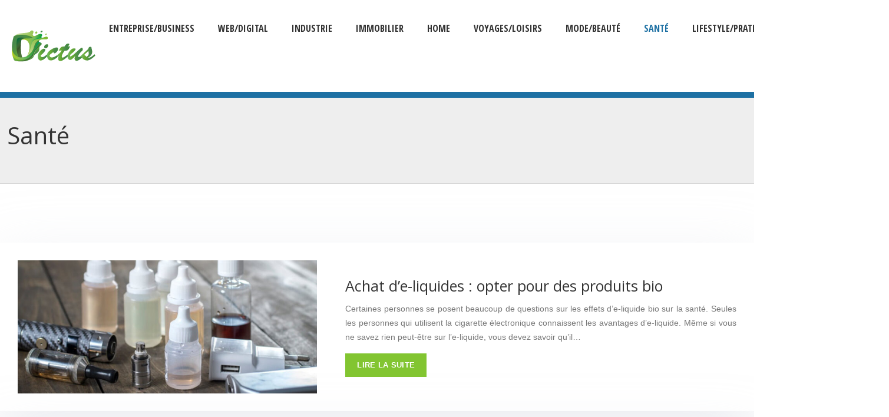

--- FILE ---
content_type: text/html; charset=UTF-8
request_url: https://www.dictus.fr/sante/page/2/
body_size: 10595
content:
<!DOCTYPE html>
<html lang="fr-FR">
<head>
<meta charset="UTF-8" />
<meta name="viewport" content="width=device-width">
<link rel="shortcut icon" href="/wp-content/uploads/2018/08/Favicon.png" /><meta name='robots' content='max-image-preview:large' />
<link rel='canonical' href='https://www.dictus.fr/sante/page/2/' /><title>Santé - Page 2</title><link rel="alternate" type="application/rss+xml" title="Dictus &raquo; Flux de la catégorie Santé" href="https://www.dictus.fr/sante/feed/" />
<style id='wp-img-auto-sizes-contain-inline-css' type='text/css'>
img:is([sizes=auto i],[sizes^="auto," i]){contain-intrinsic-size:3000px 1500px}
/*# sourceURL=wp-img-auto-sizes-contain-inline-css */
</style>
<style id='wp-block-library-inline-css' type='text/css'>
:root{--wp-block-synced-color:#7a00df;--wp-block-synced-color--rgb:122,0,223;--wp-bound-block-color:var(--wp-block-synced-color);--wp-editor-canvas-background:#ddd;--wp-admin-theme-color:#007cba;--wp-admin-theme-color--rgb:0,124,186;--wp-admin-theme-color-darker-10:#006ba1;--wp-admin-theme-color-darker-10--rgb:0,107,160.5;--wp-admin-theme-color-darker-20:#005a87;--wp-admin-theme-color-darker-20--rgb:0,90,135;--wp-admin-border-width-focus:2px}@media (min-resolution:192dpi){:root{--wp-admin-border-width-focus:1.5px}}.wp-element-button{cursor:pointer}:root .has-very-light-gray-background-color{background-color:#eee}:root .has-very-dark-gray-background-color{background-color:#313131}:root .has-very-light-gray-color{color:#eee}:root .has-very-dark-gray-color{color:#313131}:root .has-vivid-green-cyan-to-vivid-cyan-blue-gradient-background{background:linear-gradient(135deg,#00d084,#0693e3)}:root .has-purple-crush-gradient-background{background:linear-gradient(135deg,#34e2e4,#4721fb 50%,#ab1dfe)}:root .has-hazy-dawn-gradient-background{background:linear-gradient(135deg,#faaca8,#dad0ec)}:root .has-subdued-olive-gradient-background{background:linear-gradient(135deg,#fafae1,#67a671)}:root .has-atomic-cream-gradient-background{background:linear-gradient(135deg,#fdd79a,#004a59)}:root .has-nightshade-gradient-background{background:linear-gradient(135deg,#330968,#31cdcf)}:root .has-midnight-gradient-background{background:linear-gradient(135deg,#020381,#2874fc)}:root{--wp--preset--font-size--normal:16px;--wp--preset--font-size--huge:42px}.has-regular-font-size{font-size:1em}.has-larger-font-size{font-size:2.625em}.has-normal-font-size{font-size:var(--wp--preset--font-size--normal)}.has-huge-font-size{font-size:var(--wp--preset--font-size--huge)}.has-text-align-center{text-align:center}.has-text-align-left{text-align:left}.has-text-align-right{text-align:right}.has-fit-text{white-space:nowrap!important}#end-resizable-editor-section{display:none}.aligncenter{clear:both}.items-justified-left{justify-content:flex-start}.items-justified-center{justify-content:center}.items-justified-right{justify-content:flex-end}.items-justified-space-between{justify-content:space-between}.screen-reader-text{border:0;clip-path:inset(50%);height:1px;margin:-1px;overflow:hidden;padding:0;position:absolute;width:1px;word-wrap:normal!important}.screen-reader-text:focus{background-color:#ddd;clip-path:none;color:#444;display:block;font-size:1em;height:auto;left:5px;line-height:normal;padding:15px 23px 14px;text-decoration:none;top:5px;width:auto;z-index:100000}html :where(.has-border-color){border-style:solid}html :where([style*=border-top-color]){border-top-style:solid}html :where([style*=border-right-color]){border-right-style:solid}html :where([style*=border-bottom-color]){border-bottom-style:solid}html :where([style*=border-left-color]){border-left-style:solid}html :where([style*=border-width]){border-style:solid}html :where([style*=border-top-width]){border-top-style:solid}html :where([style*=border-right-width]){border-right-style:solid}html :where([style*=border-bottom-width]){border-bottom-style:solid}html :where([style*=border-left-width]){border-left-style:solid}html :where(img[class*=wp-image-]){height:auto;max-width:100%}:where(figure){margin:0 0 1em}html :where(.is-position-sticky){--wp-admin--admin-bar--position-offset:var(--wp-admin--admin-bar--height,0px)}@media screen and (max-width:600px){html :where(.is-position-sticky){--wp-admin--admin-bar--position-offset:0px}}

/*# sourceURL=wp-block-library-inline-css */
</style><style id='global-styles-inline-css' type='text/css'>
:root{--wp--preset--aspect-ratio--square: 1;--wp--preset--aspect-ratio--4-3: 4/3;--wp--preset--aspect-ratio--3-4: 3/4;--wp--preset--aspect-ratio--3-2: 3/2;--wp--preset--aspect-ratio--2-3: 2/3;--wp--preset--aspect-ratio--16-9: 16/9;--wp--preset--aspect-ratio--9-16: 9/16;--wp--preset--color--black: #000000;--wp--preset--color--cyan-bluish-gray: #abb8c3;--wp--preset--color--white: #ffffff;--wp--preset--color--pale-pink: #f78da7;--wp--preset--color--vivid-red: #cf2e2e;--wp--preset--color--luminous-vivid-orange: #ff6900;--wp--preset--color--luminous-vivid-amber: #fcb900;--wp--preset--color--light-green-cyan: #7bdcb5;--wp--preset--color--vivid-green-cyan: #00d084;--wp--preset--color--pale-cyan-blue: #8ed1fc;--wp--preset--color--vivid-cyan-blue: #0693e3;--wp--preset--color--vivid-purple: #9b51e0;--wp--preset--color--base: #f9f9f9;--wp--preset--color--base-2: #ffffff;--wp--preset--color--contrast: #111111;--wp--preset--color--contrast-2: #636363;--wp--preset--color--contrast-3: #A4A4A4;--wp--preset--color--accent: #cfcabe;--wp--preset--color--accent-2: #c2a990;--wp--preset--color--accent-3: #d8613c;--wp--preset--color--accent-4: #b1c5a4;--wp--preset--color--accent-5: #b5bdbc;--wp--preset--gradient--vivid-cyan-blue-to-vivid-purple: linear-gradient(135deg,rgb(6,147,227) 0%,rgb(155,81,224) 100%);--wp--preset--gradient--light-green-cyan-to-vivid-green-cyan: linear-gradient(135deg,rgb(122,220,180) 0%,rgb(0,208,130) 100%);--wp--preset--gradient--luminous-vivid-amber-to-luminous-vivid-orange: linear-gradient(135deg,rgb(252,185,0) 0%,rgb(255,105,0) 100%);--wp--preset--gradient--luminous-vivid-orange-to-vivid-red: linear-gradient(135deg,rgb(255,105,0) 0%,rgb(207,46,46) 100%);--wp--preset--gradient--very-light-gray-to-cyan-bluish-gray: linear-gradient(135deg,rgb(238,238,238) 0%,rgb(169,184,195) 100%);--wp--preset--gradient--cool-to-warm-spectrum: linear-gradient(135deg,rgb(74,234,220) 0%,rgb(151,120,209) 20%,rgb(207,42,186) 40%,rgb(238,44,130) 60%,rgb(251,105,98) 80%,rgb(254,248,76) 100%);--wp--preset--gradient--blush-light-purple: linear-gradient(135deg,rgb(255,206,236) 0%,rgb(152,150,240) 100%);--wp--preset--gradient--blush-bordeaux: linear-gradient(135deg,rgb(254,205,165) 0%,rgb(254,45,45) 50%,rgb(107,0,62) 100%);--wp--preset--gradient--luminous-dusk: linear-gradient(135deg,rgb(255,203,112) 0%,rgb(199,81,192) 50%,rgb(65,88,208) 100%);--wp--preset--gradient--pale-ocean: linear-gradient(135deg,rgb(255,245,203) 0%,rgb(182,227,212) 50%,rgb(51,167,181) 100%);--wp--preset--gradient--electric-grass: linear-gradient(135deg,rgb(202,248,128) 0%,rgb(113,206,126) 100%);--wp--preset--gradient--midnight: linear-gradient(135deg,rgb(2,3,129) 0%,rgb(40,116,252) 100%);--wp--preset--gradient--gradient-1: linear-gradient(to bottom, #cfcabe 0%, #F9F9F9 100%);--wp--preset--gradient--gradient-2: linear-gradient(to bottom, #C2A990 0%, #F9F9F9 100%);--wp--preset--gradient--gradient-3: linear-gradient(to bottom, #D8613C 0%, #F9F9F9 100%);--wp--preset--gradient--gradient-4: linear-gradient(to bottom, #B1C5A4 0%, #F9F9F9 100%);--wp--preset--gradient--gradient-5: linear-gradient(to bottom, #B5BDBC 0%, #F9F9F9 100%);--wp--preset--gradient--gradient-6: linear-gradient(to bottom, #A4A4A4 0%, #F9F9F9 100%);--wp--preset--gradient--gradient-7: linear-gradient(to bottom, #cfcabe 50%, #F9F9F9 50%);--wp--preset--gradient--gradient-8: linear-gradient(to bottom, #C2A990 50%, #F9F9F9 50%);--wp--preset--gradient--gradient-9: linear-gradient(to bottom, #D8613C 50%, #F9F9F9 50%);--wp--preset--gradient--gradient-10: linear-gradient(to bottom, #B1C5A4 50%, #F9F9F9 50%);--wp--preset--gradient--gradient-11: linear-gradient(to bottom, #B5BDBC 50%, #F9F9F9 50%);--wp--preset--gradient--gradient-12: linear-gradient(to bottom, #A4A4A4 50%, #F9F9F9 50%);--wp--preset--font-size--small: 13px;--wp--preset--font-size--medium: 20px;--wp--preset--font-size--large: 36px;--wp--preset--font-size--x-large: 42px;--wp--preset--spacing--20: min(1.5rem, 2vw);--wp--preset--spacing--30: min(2.5rem, 3vw);--wp--preset--spacing--40: min(4rem, 5vw);--wp--preset--spacing--50: min(6.5rem, 8vw);--wp--preset--spacing--60: min(10.5rem, 13vw);--wp--preset--spacing--70: 3.38rem;--wp--preset--spacing--80: 5.06rem;--wp--preset--spacing--10: 1rem;--wp--preset--shadow--natural: 6px 6px 9px rgba(0, 0, 0, 0.2);--wp--preset--shadow--deep: 12px 12px 50px rgba(0, 0, 0, 0.4);--wp--preset--shadow--sharp: 6px 6px 0px rgba(0, 0, 0, 0.2);--wp--preset--shadow--outlined: 6px 6px 0px -3px rgb(255, 255, 255), 6px 6px rgb(0, 0, 0);--wp--preset--shadow--crisp: 6px 6px 0px rgb(0, 0, 0);}:root { --wp--style--global--content-size: 1320px;--wp--style--global--wide-size: 1920px; }:where(body) { margin: 0; }.wp-site-blocks { padding-top: var(--wp--style--root--padding-top); padding-bottom: var(--wp--style--root--padding-bottom); }.has-global-padding { padding-right: var(--wp--style--root--padding-right); padding-left: var(--wp--style--root--padding-left); }.has-global-padding > .alignfull { margin-right: calc(var(--wp--style--root--padding-right) * -1); margin-left: calc(var(--wp--style--root--padding-left) * -1); }.has-global-padding :where(:not(.alignfull.is-layout-flow) > .has-global-padding:not(.wp-block-block, .alignfull)) { padding-right: 0; padding-left: 0; }.has-global-padding :where(:not(.alignfull.is-layout-flow) > .has-global-padding:not(.wp-block-block, .alignfull)) > .alignfull { margin-left: 0; margin-right: 0; }.wp-site-blocks > .alignleft { float: left; margin-right: 2em; }.wp-site-blocks > .alignright { float: right; margin-left: 2em; }.wp-site-blocks > .aligncenter { justify-content: center; margin-left: auto; margin-right: auto; }:where(.wp-site-blocks) > * { margin-block-start: 1.2rem; margin-block-end: 0; }:where(.wp-site-blocks) > :first-child { margin-block-start: 0; }:where(.wp-site-blocks) > :last-child { margin-block-end: 0; }:root { --wp--style--block-gap: 1.2rem; }:root :where(.is-layout-flow) > :first-child{margin-block-start: 0;}:root :where(.is-layout-flow) > :last-child{margin-block-end: 0;}:root :where(.is-layout-flow) > *{margin-block-start: 1.2rem;margin-block-end: 0;}:root :where(.is-layout-constrained) > :first-child{margin-block-start: 0;}:root :where(.is-layout-constrained) > :last-child{margin-block-end: 0;}:root :where(.is-layout-constrained) > *{margin-block-start: 1.2rem;margin-block-end: 0;}:root :where(.is-layout-flex){gap: 1.2rem;}:root :where(.is-layout-grid){gap: 1.2rem;}.is-layout-flow > .alignleft{float: left;margin-inline-start: 0;margin-inline-end: 2em;}.is-layout-flow > .alignright{float: right;margin-inline-start: 2em;margin-inline-end: 0;}.is-layout-flow > .aligncenter{margin-left: auto !important;margin-right: auto !important;}.is-layout-constrained > .alignleft{float: left;margin-inline-start: 0;margin-inline-end: 2em;}.is-layout-constrained > .alignright{float: right;margin-inline-start: 2em;margin-inline-end: 0;}.is-layout-constrained > .aligncenter{margin-left: auto !important;margin-right: auto !important;}.is-layout-constrained > :where(:not(.alignleft):not(.alignright):not(.alignfull)){max-width: var(--wp--style--global--content-size);margin-left: auto !important;margin-right: auto !important;}.is-layout-constrained > .alignwide{max-width: var(--wp--style--global--wide-size);}body .is-layout-flex{display: flex;}.is-layout-flex{flex-wrap: wrap;align-items: center;}.is-layout-flex > :is(*, div){margin: 0;}body .is-layout-grid{display: grid;}.is-layout-grid > :is(*, div){margin: 0;}body{--wp--style--root--padding-top: 0px;--wp--style--root--padding-right: var(--wp--preset--spacing--50);--wp--style--root--padding-bottom: 0px;--wp--style--root--padding-left: var(--wp--preset--spacing--50);}a:where(:not(.wp-element-button)){text-decoration: underline;}:root :where(a:where(:not(.wp-element-button)):hover){text-decoration: none;}:root :where(.wp-element-button, .wp-block-button__link){background-color: var(--wp--preset--color--contrast);border-radius: .33rem;border-color: var(--wp--preset--color--contrast);border-width: 0;color: var(--wp--preset--color--base);font-family: inherit;font-size: var(--wp--preset--font-size--small);font-style: normal;font-weight: 500;letter-spacing: inherit;line-height: inherit;padding-top: 0.6rem;padding-right: 1rem;padding-bottom: 0.6rem;padding-left: 1rem;text-decoration: none;text-transform: inherit;}:root :where(.wp-element-button:hover, .wp-block-button__link:hover){background-color: var(--wp--preset--color--contrast-2);border-color: var(--wp--preset--color--contrast-2);color: var(--wp--preset--color--base);}:root :where(.wp-element-button:focus, .wp-block-button__link:focus){background-color: var(--wp--preset--color--contrast-2);border-color: var(--wp--preset--color--contrast-2);color: var(--wp--preset--color--base);outline-color: var(--wp--preset--color--contrast);outline-offset: 2px;outline-style: dotted;outline-width: 1px;}:root :where(.wp-element-button:active, .wp-block-button__link:active){background-color: var(--wp--preset--color--contrast);color: var(--wp--preset--color--base);}:root :where(.wp-element-caption, .wp-block-audio figcaption, .wp-block-embed figcaption, .wp-block-gallery figcaption, .wp-block-image figcaption, .wp-block-table figcaption, .wp-block-video figcaption){color: var(--wp--preset--color--contrast-2);font-family: var(--wp--preset--font-family--body);font-size: 0.8rem;}.has-black-color{color: var(--wp--preset--color--black) !important;}.has-cyan-bluish-gray-color{color: var(--wp--preset--color--cyan-bluish-gray) !important;}.has-white-color{color: var(--wp--preset--color--white) !important;}.has-pale-pink-color{color: var(--wp--preset--color--pale-pink) !important;}.has-vivid-red-color{color: var(--wp--preset--color--vivid-red) !important;}.has-luminous-vivid-orange-color{color: var(--wp--preset--color--luminous-vivid-orange) !important;}.has-luminous-vivid-amber-color{color: var(--wp--preset--color--luminous-vivid-amber) !important;}.has-light-green-cyan-color{color: var(--wp--preset--color--light-green-cyan) !important;}.has-vivid-green-cyan-color{color: var(--wp--preset--color--vivid-green-cyan) !important;}.has-pale-cyan-blue-color{color: var(--wp--preset--color--pale-cyan-blue) !important;}.has-vivid-cyan-blue-color{color: var(--wp--preset--color--vivid-cyan-blue) !important;}.has-vivid-purple-color{color: var(--wp--preset--color--vivid-purple) !important;}.has-base-color{color: var(--wp--preset--color--base) !important;}.has-base-2-color{color: var(--wp--preset--color--base-2) !important;}.has-contrast-color{color: var(--wp--preset--color--contrast) !important;}.has-contrast-2-color{color: var(--wp--preset--color--contrast-2) !important;}.has-contrast-3-color{color: var(--wp--preset--color--contrast-3) !important;}.has-accent-color{color: var(--wp--preset--color--accent) !important;}.has-accent-2-color{color: var(--wp--preset--color--accent-2) !important;}.has-accent-3-color{color: var(--wp--preset--color--accent-3) !important;}.has-accent-4-color{color: var(--wp--preset--color--accent-4) !important;}.has-accent-5-color{color: var(--wp--preset--color--accent-5) !important;}.has-black-background-color{background-color: var(--wp--preset--color--black) !important;}.has-cyan-bluish-gray-background-color{background-color: var(--wp--preset--color--cyan-bluish-gray) !important;}.has-white-background-color{background-color: var(--wp--preset--color--white) !important;}.has-pale-pink-background-color{background-color: var(--wp--preset--color--pale-pink) !important;}.has-vivid-red-background-color{background-color: var(--wp--preset--color--vivid-red) !important;}.has-luminous-vivid-orange-background-color{background-color: var(--wp--preset--color--luminous-vivid-orange) !important;}.has-luminous-vivid-amber-background-color{background-color: var(--wp--preset--color--luminous-vivid-amber) !important;}.has-light-green-cyan-background-color{background-color: var(--wp--preset--color--light-green-cyan) !important;}.has-vivid-green-cyan-background-color{background-color: var(--wp--preset--color--vivid-green-cyan) !important;}.has-pale-cyan-blue-background-color{background-color: var(--wp--preset--color--pale-cyan-blue) !important;}.has-vivid-cyan-blue-background-color{background-color: var(--wp--preset--color--vivid-cyan-blue) !important;}.has-vivid-purple-background-color{background-color: var(--wp--preset--color--vivid-purple) !important;}.has-base-background-color{background-color: var(--wp--preset--color--base) !important;}.has-base-2-background-color{background-color: var(--wp--preset--color--base-2) !important;}.has-contrast-background-color{background-color: var(--wp--preset--color--contrast) !important;}.has-contrast-2-background-color{background-color: var(--wp--preset--color--contrast-2) !important;}.has-contrast-3-background-color{background-color: var(--wp--preset--color--contrast-3) !important;}.has-accent-background-color{background-color: var(--wp--preset--color--accent) !important;}.has-accent-2-background-color{background-color: var(--wp--preset--color--accent-2) !important;}.has-accent-3-background-color{background-color: var(--wp--preset--color--accent-3) !important;}.has-accent-4-background-color{background-color: var(--wp--preset--color--accent-4) !important;}.has-accent-5-background-color{background-color: var(--wp--preset--color--accent-5) !important;}.has-black-border-color{border-color: var(--wp--preset--color--black) !important;}.has-cyan-bluish-gray-border-color{border-color: var(--wp--preset--color--cyan-bluish-gray) !important;}.has-white-border-color{border-color: var(--wp--preset--color--white) !important;}.has-pale-pink-border-color{border-color: var(--wp--preset--color--pale-pink) !important;}.has-vivid-red-border-color{border-color: var(--wp--preset--color--vivid-red) !important;}.has-luminous-vivid-orange-border-color{border-color: var(--wp--preset--color--luminous-vivid-orange) !important;}.has-luminous-vivid-amber-border-color{border-color: var(--wp--preset--color--luminous-vivid-amber) !important;}.has-light-green-cyan-border-color{border-color: var(--wp--preset--color--light-green-cyan) !important;}.has-vivid-green-cyan-border-color{border-color: var(--wp--preset--color--vivid-green-cyan) !important;}.has-pale-cyan-blue-border-color{border-color: var(--wp--preset--color--pale-cyan-blue) !important;}.has-vivid-cyan-blue-border-color{border-color: var(--wp--preset--color--vivid-cyan-blue) !important;}.has-vivid-purple-border-color{border-color: var(--wp--preset--color--vivid-purple) !important;}.has-base-border-color{border-color: var(--wp--preset--color--base) !important;}.has-base-2-border-color{border-color: var(--wp--preset--color--base-2) !important;}.has-contrast-border-color{border-color: var(--wp--preset--color--contrast) !important;}.has-contrast-2-border-color{border-color: var(--wp--preset--color--contrast-2) !important;}.has-contrast-3-border-color{border-color: var(--wp--preset--color--contrast-3) !important;}.has-accent-border-color{border-color: var(--wp--preset--color--accent) !important;}.has-accent-2-border-color{border-color: var(--wp--preset--color--accent-2) !important;}.has-accent-3-border-color{border-color: var(--wp--preset--color--accent-3) !important;}.has-accent-4-border-color{border-color: var(--wp--preset--color--accent-4) !important;}.has-accent-5-border-color{border-color: var(--wp--preset--color--accent-5) !important;}.has-vivid-cyan-blue-to-vivid-purple-gradient-background{background: var(--wp--preset--gradient--vivid-cyan-blue-to-vivid-purple) !important;}.has-light-green-cyan-to-vivid-green-cyan-gradient-background{background: var(--wp--preset--gradient--light-green-cyan-to-vivid-green-cyan) !important;}.has-luminous-vivid-amber-to-luminous-vivid-orange-gradient-background{background: var(--wp--preset--gradient--luminous-vivid-amber-to-luminous-vivid-orange) !important;}.has-luminous-vivid-orange-to-vivid-red-gradient-background{background: var(--wp--preset--gradient--luminous-vivid-orange-to-vivid-red) !important;}.has-very-light-gray-to-cyan-bluish-gray-gradient-background{background: var(--wp--preset--gradient--very-light-gray-to-cyan-bluish-gray) !important;}.has-cool-to-warm-spectrum-gradient-background{background: var(--wp--preset--gradient--cool-to-warm-spectrum) !important;}.has-blush-light-purple-gradient-background{background: var(--wp--preset--gradient--blush-light-purple) !important;}.has-blush-bordeaux-gradient-background{background: var(--wp--preset--gradient--blush-bordeaux) !important;}.has-luminous-dusk-gradient-background{background: var(--wp--preset--gradient--luminous-dusk) !important;}.has-pale-ocean-gradient-background{background: var(--wp--preset--gradient--pale-ocean) !important;}.has-electric-grass-gradient-background{background: var(--wp--preset--gradient--electric-grass) !important;}.has-midnight-gradient-background{background: var(--wp--preset--gradient--midnight) !important;}.has-gradient-1-gradient-background{background: var(--wp--preset--gradient--gradient-1) !important;}.has-gradient-2-gradient-background{background: var(--wp--preset--gradient--gradient-2) !important;}.has-gradient-3-gradient-background{background: var(--wp--preset--gradient--gradient-3) !important;}.has-gradient-4-gradient-background{background: var(--wp--preset--gradient--gradient-4) !important;}.has-gradient-5-gradient-background{background: var(--wp--preset--gradient--gradient-5) !important;}.has-gradient-6-gradient-background{background: var(--wp--preset--gradient--gradient-6) !important;}.has-gradient-7-gradient-background{background: var(--wp--preset--gradient--gradient-7) !important;}.has-gradient-8-gradient-background{background: var(--wp--preset--gradient--gradient-8) !important;}.has-gradient-9-gradient-background{background: var(--wp--preset--gradient--gradient-9) !important;}.has-gradient-10-gradient-background{background: var(--wp--preset--gradient--gradient-10) !important;}.has-gradient-11-gradient-background{background: var(--wp--preset--gradient--gradient-11) !important;}.has-gradient-12-gradient-background{background: var(--wp--preset--gradient--gradient-12) !important;}.has-small-font-size{font-size: var(--wp--preset--font-size--small) !important;}.has-medium-font-size{font-size: var(--wp--preset--font-size--medium) !important;}.has-large-font-size{font-size: var(--wp--preset--font-size--large) !important;}.has-x-large-font-size{font-size: var(--wp--preset--font-size--x-large) !important;}
/*# sourceURL=global-styles-inline-css */
</style>

<link rel='stylesheet' id='default-css' href='https://www.dictus.fr/wp-content/themes/factory-templates-4/style.css?ver=2b48af9252959201c65c3dc8a93e1c50' type='text/css' media='all' />
<link rel='stylesheet' id='bootstrap5-css' href='https://www.dictus.fr/wp-content/themes/factory-templates-4/css/bootstrap.min.css?ver=2b48af9252959201c65c3dc8a93e1c50' type='text/css' media='all' />
<link rel='stylesheet' id='bootstrap-icon-css' href='https://www.dictus.fr/wp-content/themes/factory-templates-4/css/bootstrap-icons.css?ver=2b48af9252959201c65c3dc8a93e1c50' type='text/css' media='all' />
<link rel='stylesheet' id='global-css' href='https://www.dictus.fr/wp-content/themes/factory-templates-4/css/global.css?ver=2b48af9252959201c65c3dc8a93e1c50' type='text/css' media='all' />
<link rel='stylesheet' id='light-theme-css' href='https://www.dictus.fr/wp-content/themes/factory-templates-4/css/light.css?ver=2b48af9252959201c65c3dc8a93e1c50' type='text/css' media='all' />
<script type="text/javascript" src="https://code.jquery.com/jquery-3.2.1.min.js?ver=2b48af9252959201c65c3dc8a93e1c50" id="jquery3.2.1-js"></script>
<script type="text/javascript" src="https://www.dictus.fr/wp-content/themes/factory-templates-4/js/fn.js?ver=2b48af9252959201c65c3dc8a93e1c50" id="default_script-js"></script>
<link rel="https://api.w.org/" href="https://www.dictus.fr/wp-json/" /><link rel="alternate" title="JSON" type="application/json" href="https://www.dictus.fr/wp-json/wp/v2/categories/136" /><link rel="EditURI" type="application/rsd+xml" title="RSD" href="https://www.dictus.fr/xmlrpc.php?rsd" />
<link rel="icon" href="https://www.dictus.fr/wp-content/uploads/2018/08/cropped-Favicon-32x32.png" sizes="32x32" />
<link rel="icon" href="https://www.dictus.fr/wp-content/uploads/2018/08/cropped-Favicon-192x192.png" sizes="192x192" />
<link rel="apple-touch-icon" href="https://www.dictus.fr/wp-content/uploads/2018/08/cropped-Favicon-180x180.png" />
<meta name="msapplication-TileImage" content="https://www.dictus.fr/wp-content/uploads/2018/08/cropped-Favicon-270x270.png" />
 
<meta name="google-site-verification" content="azexNks4vvNj-5oWaQF5VyRhk5D1Vl2V7hGL0SWU8kY" />
<meta name="google-site-verification" content="skxAQYbPjG8i2pfQqWuzUZX5lhrv0gQfypxCsVfPSbo" />
<script async src="https://www.googletagmanager.com/gtag/js?id=UA-120786879-9"></script>
<script>
  window.dataLayer = window.dataLayer || [];
  function gtag(){dataLayer.push(arguments);}
  gtag('js', new Date());

  gtag('config', 'UA-120786879-9');
</script>
<link href="https://fonts.googleapis.com/css2?family=Open+Sans:wght@300;400;600;700;800&display=swap" rel="stylesheet">
<link href="https://fonts.googleapis.com/css2?family=Open+Sans+Condensed:wght@300;700&display=swap" rel="stylesheet">
<link href="https://fonts.googleapis.com/css2?family=Alegreya+Sans+SC:wght@100;300;400;500;700;800;900&display=swap" rel="stylesheet"> 
<style type="text/css">
.default_color_background,.menu-bars{background-color : #1D70A3 }.default_color_text,a,h1 span,h2 span,h3 span,h4 span,h5 span,h6 span{color :#1D70A3 }.navigation li a,.navigation li.disabled,.navigation li.active a,.owl-dots .owl-dot.active span,.owl-dots .owl-dot:hover span{background-color: #1D70A3;}
.block-spc{border-color:#1D70A3}
.page-content a{color : #82C531 }.page-content a:hover{color : #1D70A3 }.home .body-content a{color : #82C531 }.home .body-content a:hover{color : #1D70A3 }.col-menu,.main-navigation{background-color:#ffffff;}.main-navigation {padding:0px 0px;}.main-navigation.scrolled{padding:0px 0px;}.main-navigation nav li{padding:0 10px;}.main-navigation.scrolled{background-color:#ffffff;}.main-navigation  .logo-sticky{height: 40px;}.main-navigation .sub-menu{background-color: #ffffff;}nav li a{font-size:16px;}nav li a{line-height:60px;}nav li a{color:#333333!important;}nav li:hover > a,.current-menu-item > a{color:#1d70a3!important;}.archive h1{color:#333333!important;}.category .subheader,.single .subheader{padding:50px 0px }.archive h1{text-align:left!important;} .archive h1{font-size:40px}  .archive h2,.cat-description h2{font-size:25px} .archive h2 a,.cat-description h2{color:#333333!important;}.archive .readmore{background-color:#82C531;}.archive .readmore{color:#ffffff;}.archive .readmore:hover{background-color:#1D70A3;}.archive .readmore:hover{color:#ffffff;}.archive .readmore{padding:8px 20px;}.archive .readmore{border-width: 0px}.single h1{color:#333333!important;}.single .the-post h2{color:#000!important;}.single .the-post h3{color:#000!important;}.single .the-post h4{color:#000!important;}.single .the-post h5{color:#000!important;}.single .the-post h6{color:#000!important;} .single .post-content a{color:#82C531} .single .post-content a:hover{color:#1D70A3}.single h1{text-align:left!important;}.single h1{font-size: 40px}.single h2{font-size: 25px}.single h3{font-size: 21px}.single h4{font-size: 18px}.single h5{font-size: 16px}.single h6{font-size: 15px}footer{background-position:top } #back_to_top{background-color:#1D70A3;}#back_to_top i, #back_to_top svg{color:#fff;} footer{padding:80px 0 50px} #back_to_top {padding:3px 9px 6px;}.copyright{background-color:#B2B6BC} </style>
<style>:root {
    --color-primary: #1D70A3;
    --color-primary-light: #2591d3;
    --color-primary-dark: #144e72;
    --color-primary-hover: #1a6492;
    --color-primary-muted: #2eb3ff;
            --color-background: #fff;
    --color-text: #ffffff;
} </style>
<style id="custom-st" type="text/css">
body{font-family:Arial,sans-serif;font-weight:normal;font-style:normal;font-size:14px;line-height:24px;color:#777;}h1,h2,h3,h4,h5,h6{font-family:Open Sans;}.navbar-toggler{border:none}nav li a{font-family:'Open Sans Condensed',sans-serif;font-weight:600;font-style:normal;text-transform:uppercase;}.sub-menu li a{line-height:30px;}.main-navigation .menu-item-has-children::after{top:25px;right:0;color:#1D70A3;}.section1-box1{left:-15px !important;position:relative;}.doublehr {position:relative;}.doublehr::after{background:rgba(0,0,0,0.04);bottom:5px;content:"";display:block;position:absolute;top:6px;width:100%;}.doublehr h2{position:relative;background:white !important;width:max-content;margin:0 auto;margin-top:0px;margin-bottom:0px;padding:0 15px;z-index:3;}.anim-box .wp-block-cover__background{opacity:0!important;transition:all 0.6s ease;top:50% !important;right:0;left:0;height:0 !important;}.anim-box:hover .wp-block-cover__background{opacity:0.95!important;height:100% !important;top:0 !important;}.anim-box h3{font-family:Open Sans Condensed;}.anim-box p,.anim-box h3{transform:scale(1.4);transition:all 0.6s ease;opacity:0;}.anim-box:hover p,.anim-box:hover h3{transform:scale(1);transition:all 0.6s ease;opacity:1;}.anim-box .wp-block-cover__image-background{transition:all 0.5s ease;}.anim-box:hover .wp-block-cover__image-background{transform:scale(1.2);}.medialab-tab > .nav-tabs{border-bottom:none;justify-content:center;}.tab-content>.tab-pane{text-align:justify;}.nav-item > .nav-link{padding:15px 20px 15px 20px !important;margin:0px 1px 0px 0px !important;font-family:'Open Sans Condensed',sans-serif;font-weight:600;background-color:#f2f2f2;color:#333333;font-size:18px;}.nav-item > .nav-link.active,.nav-item > .nav-link:hover{background-color:#ffffff;color:#62a1c9;}.tab-content{padding:30px 30px 30px 35px;background:#fff;}.tab-content .col.pt-2{align-content:center;text-align:justify;}.tab-content h3{font-family:'Open Sans Condensed',sans-serif;font-weight:600;font-size:20px;color:#333333;line-height:30px;margin-bottom:20px;text-align:left;}footer{color:#777777;font-size:14px;}#back_to_top svg {width:20px;}#inactive,.to-top {box-shadow:none;z-index:3;}.widget_footer img{margin-bottom:20px;}footer .footer-widget{font-family:Alegreya;font-weight:400;text-align:left;color:#333333;line-height:32px;font-size:24px !important;margin-bottom:20px !important;border-bottom:1px solid #2f94cc!important;padding-bottom:15px;}footer .copyright{padding:30px 50px;margin-top:60px;text-align:center;color:#222;background:#B2B6BC;-webkit-box-shadow:0px 2px 1px rgb(0 0 0 / 10%) inset;box-shadow:0px 2px 1px rgb(0 0 0 / 10%) inset;}#mask{border-top:10px solid #1d70a3;border-bottom:1px solid rgba(0,0,0,0.1);}.archive h1,.single h1{font-weight:500;}.archive h2 {margin-bottom:0.5em;}.archive h2,.single .the-post h2,.single .the-post h3{font-weight:500;}.archive .post{box-shadow:0 30px 100px 0 rgba(221,224,231,0.5);padding:30px;}.archive .readmore{letter-spacing:0.3px;font-size:13px;line-height:24px;font-weight:600;text-transform:uppercase;}.widget_sidebar{margin-bottom:50px;padding:30px 15px;background:#eee;}.widget_sidebar .sidebar-widget{padding-bottom:10px;border-bottom:none;text-align:left;color:#29282d;line-height:33px;font-size:26px;}.single .sidebar-ma{text-align:left;}.single .all-post-content{margin-bottom:50px;}@media screen and (max-width:960px){.tab-content img{margin-top:20px;}nav li a{line-height:30px;}.parag{padding-left:0!important;padding-right:0!important;}.reduit-esp{padding-top:30px!important;padding-bottom:30px!important;}.xxx{padding-left:15px!important;padding-right:15px!important;}.widget_footer{margin-top:20px;}.bloc1 {background:#000;min-height:65vh!important;}main-navigation .menu-item-has-children::after{top:16px;}h1{font-size:30px!important;}h2{font-size:20px!important;}.category .subheader,.single .subheader {padding:70px 0px;}footer .copyright{padding:25px 50px;margin-top:40px!important;}footer{padding:40px 10px 0px!important;}}</style>
</head> 

<body class="archive paged category category-sante category-136 paged-2 category-paged-2 wp-theme-factory-templates-4" style="">

<div class="main-navigation  container-fluid is_sticky ">
<nav class="navbar navbar-expand-lg  container-fluid">

<a id="logo" href="https://www.dictus.fr">
<img class="logo-main" src="/wp-content/uploads/2018/08/Dictus.png"   alt="logo">
<img class="logo-sticky" src="/wp-content/uploads/2018/08/Dictus.png" width="auto" height="40px" alt="logo"></a>

    <button class="navbar-toggler" type="button" data-bs-toggle="collapse" data-bs-target="#navbarSupportedContent" aria-controls="navbarSupportedContent" aria-expanded="false" aria-label="Toggle navigation">
      <span class="navbar-toggler-icon"><i class="bi bi-list"></i></span>
    </button>

    <div class="collapse navbar-collapse" id="navbarSupportedContent">

<ul id="main-menu" class="classic-menu navbar-nav ms-auto mb-2 mb-lg-0"><li id="menu-item-2629" class="menu-item menu-item-type-taxonomy menu-item-object-category"><a href="https://www.dictus.fr/entreprise-business/">Entreprise/Business</a></li>
<li id="menu-item-2631" class="menu-item menu-item-type-taxonomy menu-item-object-category"><a href="https://www.dictus.fr/web-digital/">Web/Digital</a></li>
<li id="menu-item-2986" class="menu-item menu-item-type-taxonomy menu-item-object-category"><a href="https://www.dictus.fr/industrie/">Industrie</a></li>
<li id="menu-item-2630" class="menu-item menu-item-type-taxonomy menu-item-object-category"><a href="https://www.dictus.fr/immobilier/">Immobilier</a></li>
<li id="menu-item-2632" class="menu-item menu-item-type-taxonomy menu-item-object-category"><a href="https://www.dictus.fr/home/">Home</a></li>
<li id="menu-item-2627" class="menu-item menu-item-type-taxonomy menu-item-object-category"><a href="https://www.dictus.fr/voyages-loisirs/">Voyages/Loisirs</a></li>
<li id="menu-item-2633" class="menu-item menu-item-type-taxonomy menu-item-object-category"><a href="https://www.dictus.fr/mode-beaute/">Mode/Beauté</a></li>
<li id="menu-item-2634" class="menu-item menu-item-type-taxonomy menu-item-object-category current-menu-item"><a href="https://www.dictus.fr/sante/">Santé</a></li>
<li id="menu-item-2628" class="menu-item menu-item-type-taxonomy menu-item-object-category"><a href="https://www.dictus.fr/lifestyle-pratique/">Lifestyle/Pratique</a></li>
<li id="menu-item-4787" class="menu-item menu-item-type-taxonomy menu-item-object-category"><a href="https://www.dictus.fr/shop-bons-plans/">Shop/Bons plans</a></li>
<li id="menu-item-3090" class="menu-item menu-item-type-taxonomy menu-item-object-category"><a href="https://www.dictus.fr/blog/">Blog</a></li>
</ul>
</div>
</nav>
</div><!--menu-->
<div style="background-color:dictus" class="body-content     add-top">
  <div class="subheader container-fluid" style="background-position:top; background-color:#eee">
<div id="mask" style=""></div> 
<div class="container-xxl"><h1 class="title">Santé</h1></div>
</div>


<div class="container-xxl the-cat-content">
  
<div class="loop-post"> 

<div class="row post">

<div class="col-md-5 col-xs-12 thumb-cover p-0">
<img width="540" height="240" src="https://www.dictus.fr/wp-content/uploads/2021/12/e-liquides.jpg" class="attachment-540_300 size-540_300 wp-post-image" alt="e-liquides" decoding="async" fetchpriority="high" srcset="https://www.dictus.fr/wp-content/uploads/2021/12/e-liquides.jpg 900w, https://www.dictus.fr/wp-content/uploads/2021/12/e-liquides-300x133.jpg 300w, https://www.dictus.fr/wp-content/uploads/2021/12/e-liquides-768x341.jpg 768w" sizes="(max-width: 540px) 100vw, 540px" /></div>

<div class="col-md-7 col-xs-12 ps-m-0 ps-lg-5 pe-0 d-flex align-items-center">
<div> 
<h2><a href="https://www.dictus.fr/achat-d-e-liquides-opter-pour-des-produits-bio/">Achat d&rsquo;e-liquides : opter pour des produits bio</a></h2>
<p>Certaines personnes se posent beaucoup de questions sur les effets d’e-liquide bio sur la santé. Seules les personnes qui utilisent la cigarette électronique connaissent les avantages d’e-liquide. Même si vous ne savez rien peut-être sur l’e-liquide, vous devez savoir qu’il&#8230;</p>
<a class="readmore read-more" href="https://www.dictus.fr/achat-d-e-liquides-opter-pour-des-produits-bio/">Lire la suite</a>
</div>
</div>
</div>


<div class="row post">

<div class="col-md-5 col-xs-12 thumb-cover p-0">
<img width="540" height="240" src="https://www.dictus.fr/wp-content/uploads/2021/11/brosse-a-dent.jpg" class="attachment-540_300 size-540_300 wp-post-image" alt="Brosse à dent" decoding="async" srcset="https://www.dictus.fr/wp-content/uploads/2021/11/brosse-a-dent.jpg 900w, https://www.dictus.fr/wp-content/uploads/2021/11/brosse-a-dent-300x133.jpg 300w, https://www.dictus.fr/wp-content/uploads/2021/11/brosse-a-dent-768x341.jpg 768w" sizes="(max-width: 540px) 100vw, 540px" /></div>

<div class="col-md-7 col-xs-12 ps-m-0 ps-lg-5 pe-0 d-flex align-items-center">
<div> 
<h2><a href="https://www.dictus.fr/quand-changer-sa-brosse-a-dent-en-bambou/">Quand changer sa brosse à dent en bambou ?</a></h2>
<p>Le bambou est une matière résistante et écologique qui correspond parfaitement à une utilisation comme les brosses à dents. Sachant que la brosse à dent en bambou écologique existe en différentes couleurs et duretés de poils, elle est également un&#8230;</p>
<a class="readmore read-more" href="https://www.dictus.fr/quand-changer-sa-brosse-a-dent-en-bambou/">Lire la suite</a>
</div>
</div>
</div>


<div class="row post">

<div class="col-md-5 col-xs-12 thumb-cover p-0">
<img width="540" height="240" src="https://www.dictus.fr/wp-content/uploads/2021/11/fleurs-de-cbd.jpg" class="attachment-540_300 size-540_300 wp-post-image" alt="Fleurs de CBD" decoding="async" srcset="https://www.dictus.fr/wp-content/uploads/2021/11/fleurs-de-cbd.jpg 900w, https://www.dictus.fr/wp-content/uploads/2021/11/fleurs-de-cbd-300x133.jpg 300w, https://www.dictus.fr/wp-content/uploads/2021/11/fleurs-de-cbd-768x341.jpg 768w" sizes="(max-width: 540px) 100vw, 540px" /></div>

<div class="col-md-7 col-xs-12 ps-m-0 ps-lg-5 pe-0 d-flex align-items-center">
<div> 
<h2><a href="https://www.dictus.fr/fleurs-de-cbd-faites-vos-achats-sur-un-site-specialise/">Fleurs de CBD : faites vos achats sur un site spécialisé</a></h2>
<p>Sans s’éterniser, il ne s’agit de rien d’autre que de la fleur privée de liquide préalablement prélevée sur les sommets des plantes de chanvre matures, choisie parmi les variétés contenant moins de 0,3 % de THC. Ces dernières n’ont été&#8230;</p>
<a class="readmore read-more" href="https://www.dictus.fr/fleurs-de-cbd-faites-vos-achats-sur-un-site-specialise/">Lire la suite</a>
</div>
</div>
</div>


<div class="row post">

<div class="col-md-5 col-xs-12 thumb-cover p-0">
<img width="540" height="240" src="https://www.dictus.fr/wp-content/uploads/2021/10/e-liquide-cbd.jpg" class="attachment-540_300 size-540_300 wp-post-image" alt="E-liquide cbd" decoding="async" loading="lazy" srcset="https://www.dictus.fr/wp-content/uploads/2021/10/e-liquide-cbd.jpg 900w, https://www.dictus.fr/wp-content/uploads/2021/10/e-liquide-cbd-300x133.jpg 300w, https://www.dictus.fr/wp-content/uploads/2021/10/e-liquide-cbd-768x341.jpg 768w" sizes="auto, (max-width: 540px) 100vw, 540px" /></div>

<div class="col-md-7 col-xs-12 ps-m-0 ps-lg-5 pe-0 d-flex align-items-center">
<div> 
<h2><a href="https://www.dictus.fr/comment-choisir-son-e-liquide-au-cbd/">Comment choisir son e-liquide au CBD ?</a></h2>
<p>Depuis au moins dix ans, l’e-cigarette est à son apogée, tout comme le CBD. Le combo e-cigarette CBD se présente alors comme une meilleure alternative pour vaincre son arrêt du tabac tout en préservant son bien-être et sa santé. Étant&#8230;</p>
<a class="readmore read-more" href="https://www.dictus.fr/comment-choisir-son-e-liquide-au-cbd/">Lire la suite</a>
</div>
</div>
</div>


<div class="row post">

<div class="col-md-5 col-xs-12 thumb-cover p-0">
<img width="540" height="240" src="https://www.dictus.fr/wp-content/uploads/2021/08/spa-de-nage.jpg" class="attachment-540_300 size-540_300 wp-post-image" alt="Spa de nage" decoding="async" loading="lazy" srcset="https://www.dictus.fr/wp-content/uploads/2021/08/spa-de-nage.jpg 900w, https://www.dictus.fr/wp-content/uploads/2021/08/spa-de-nage-300x133.jpg 300w, https://www.dictus.fr/wp-content/uploads/2021/08/spa-de-nage-768x341.jpg 768w" sizes="auto, (max-width: 540px) 100vw, 540px" /></div>

<div class="col-md-7 col-xs-12 ps-m-0 ps-lg-5 pe-0 d-flex align-items-center">
<div> 
<h2><a href="https://www.dictus.fr/les-avantages-et-bienfaits-du-spa-de-nage/">Les avantages et bienfaits du spa de nage</a></h2>
<p>Grâce au développement technologique du spa, il devient possible d’allier les exercices physiques et la détente en famille dans les spas de nage. Vous pouvez vous procurer des soins complets d’hydrothérapie comme dans un centre de thalassothérapie professionnel. En effet,&#8230;</p>
<a class="readmore read-more" href="https://www.dictus.fr/les-avantages-et-bienfaits-du-spa-de-nage/">Lire la suite</a>
</div>
</div>
</div>


<div class="row post">


<div class="col-md-12 col-xs-12 ps-m-0 ps-lg-5 pe-0 d-flex align-items-center">
<div> 
<h2><a href="https://www.dictus.fr/quelles-sont-les-vertus-de-la-malachite/">Quelles sont les vertus de la malachite ?</a></h2>
<p>La malachite symbolise la paix, la transformation et la protection. En stone thérapie, elle invite au dépassement de soi et à la prise de risques. Explorez l’histoire, la composition, la texture et l’énergie de la malachite et laissez-vous immerger dans sa forme en spirale&#8230;</p>
<a class="readmore read-more" href="https://www.dictus.fr/quelles-sont-les-vertus-de-la-malachite/">Lire la suite</a>
</div>
</div>
</div>


<div class="row post">


<div class="col-md-12 col-xs-12 ps-m-0 ps-lg-5 pe-0 d-flex align-items-center">
<div> 
<h2><a href="https://www.dictus.fr/comment-se-soigner-avec-du-cbd/">Comment se soigner avec du CBD ?</a></h2>
<p>Le CBD ou le cannabidiol dans la plante cannabis est connu pour soigner de nombreuses maladies. Prouvée par plusieurs scientifiques du monde entier, cette molécule représente des vertus apaisantes et relaxantes. Pour ce cas, beaucoup de personnes souhaitent profiter des&#8230;</p>
<a class="readmore read-more" href="https://www.dictus.fr/comment-se-soigner-avec-du-cbd/">Lire la suite</a>
</div>
</div>
</div>


<div class="row post">

<div class="col-md-5 col-xs-12 thumb-cover p-0">
<img width="540" height="240" src="https://www.dictus.fr/wp-content/uploads/2021/05/appareil-auditif.jpg" class="attachment-540_300 size-540_300 wp-post-image" alt="Appareil auditif" decoding="async" loading="lazy" srcset="https://www.dictus.fr/wp-content/uploads/2021/05/appareil-auditif.jpg 900w, https://www.dictus.fr/wp-content/uploads/2021/05/appareil-auditif-300x133.jpg 300w, https://www.dictus.fr/wp-content/uploads/2021/05/appareil-auditif-768x341.jpg 768w" sizes="auto, (max-width: 540px) 100vw, 540px" /></div>

<div class="col-md-7 col-xs-12 ps-m-0 ps-lg-5 pe-0 d-flex align-items-center">
<div> 
<h2><a href="https://www.dictus.fr/prix-d-appareils-auditifs-guide-pratique/">Prix d&rsquo;appareils auditifs : guide pratique</a></h2>
<p>Les personnes qui souffrent de problèmes d’audition sont assez nombreuses. Or, la perte auditive présente de nombreux inconvénients si l’on ne cite que les problèmes de communication. Avec l’âge, ce trouble peut même devenir un véritable handicap pour la personne&#8230;</p>
<a class="readmore read-more" href="https://www.dictus.fr/prix-d-appareils-auditifs-guide-pratique/">Lire la suite</a>
</div>
</div>
</div>


<div class="row post">

<div class="col-md-5 col-xs-12 thumb-cover p-0">
<img width="540" height="240" src="https://www.dictus.fr/wp-content/uploads/2021/05/veterinaire-orthopedique.jpg" class="attachment-540_300 size-540_300 wp-post-image" alt="Vétérinaire orthopédique" decoding="async" loading="lazy" srcset="https://www.dictus.fr/wp-content/uploads/2021/05/veterinaire-orthopedique.jpg 900w, https://www.dictus.fr/wp-content/uploads/2021/05/veterinaire-orthopedique-300x133.jpg 300w, https://www.dictus.fr/wp-content/uploads/2021/05/veterinaire-orthopedique-768x341.jpg 768w" sizes="auto, (max-width: 540px) 100vw, 540px" /></div>

<div class="col-md-7 col-xs-12 ps-m-0 ps-lg-5 pe-0 d-flex align-items-center">
<div> 
<h2><a href="https://www.dictus.fr/comment-se-deroule-une-consultation-en-orthopedie-veterinaire/">Comment se déroule une consultation en orthopédie vétérinaire ?</a></h2>
<p>L’orthopédie est une consultation. C’est une expertise pour la médecine vétérinaire qui guérit des maladies et de l’appareil locomoteur tels que les articulations, tendons, os, ligaments et muscles. Les troubles fonctionnels du chien et du chat sont fréquents. Et ils&#8230;</p>
<a class="readmore read-more" href="https://www.dictus.fr/comment-se-deroule-une-consultation-en-orthopedie-veterinaire/">Lire la suite</a>
</div>
</div>
</div>


<div class="row post">

<div class="col-md-5 col-xs-12 thumb-cover p-0">
<img width="540" height="240" src="https://www.dictus.fr/wp-content/uploads/2021/05/controle-d-arret-maladie.jpg" class="attachment-540_300 size-540_300 wp-post-image" alt="Contrôle d&#039;arrêt maladie" decoding="async" loading="lazy" srcset="https://www.dictus.fr/wp-content/uploads/2021/05/controle-d-arret-maladie.jpg 900w, https://www.dictus.fr/wp-content/uploads/2021/05/controle-d-arret-maladie-300x133.jpg 300w, https://www.dictus.fr/wp-content/uploads/2021/05/controle-d-arret-maladie-768x341.jpg 768w" sizes="auto, (max-width: 540px) 100vw, 540px" /></div>

<div class="col-md-7 col-xs-12 ps-m-0 ps-lg-5 pe-0 d-flex align-items-center">
<div> 
<h2><a href="https://www.dictus.fr/controle-d-arret-maladie-comment-ca-marche/">Contrôle d&rsquo;arrêt maladie : comment ça marche ?</a></h2>
<p>En cas d’interruption de travail, pour cause d’accident ou de maladie, vous aurez le droit de faire l’objet d’un contrôle. Si l’assurance maladie est susceptible d’envoyer des docteurs chez les individus arrêtés pour confirmer la validité de l’arrêt médicale et&#8230;</p>
<a class="readmore read-more" href="https://www.dictus.fr/controle-d-arret-maladie-comment-ca-marche/">Lire la suite</a>
</div>
</div>
</div>

</div>


<div class="pag-post container text-center mt-5 mb-5">
<div class="navigation"><ul>
<li><a href="https://www.dictus.fr/sante/">1</a></li>
<li class="active"><a href="https://www.dictus.fr/sante/page/2/">2</a></li>
<li><a href="https://www.dictus.fr/sante/page/3/">3</a></li>
<li><a href="https://www.dictus.fr/sante/page/4/">4</a></li>
</ul></div>
</div>

</div>

</div><!--body-content-->

<footer class="container-fluid" style="background-color:#E0E2E4; ">
<div class="container-xxl">	
<div class="widgets">
<div class="row">
<div class="col-xxl-4 col-md-12">
<div class="widget_footer"><div class="footer-widget">Les énergies renouvelables</div>			<div class="textwidget"><p>Les cinq grands types d’énergies renouvelables : l’énergie solaire, l’énergie éolienne, l’énergie hydraulique, la biomasse, l’énergie géothermique. Apprenez ses particularités et ses fonctionnements.</p>
</div>
		</div></div>
<div class="col-xxl-4 col-md-12">
<div class="widget_footer"><div class="footer-widget">Décoration de mariage</div>			<div class="textwidget"><p>Comment décorer une salle de mariage ? Quelles sont les décorations de voiture de mariage tendance ? Quelles sont les tendances de mariage : thèmes, tables, … ?</p>
</div>
		</div></div>
<div class="col-xxl-4 col-md-12">
<div class="widget_footer"><div class="footer-widget">Nouveautés high-tech</div>			<div class="textwidget"><p>Apprenez les nouvelles sorties et tests high-tech : produits high-tech, internet, musique, jeux vidéo, informatique… Quels sont les objets high-tech les plus attendus pour cette année ? Quelles sont les nouvelles et meilleures applications et les logiciels les plus performants ? Ne manquez surtout pas les produits high-tech les plus insolites.</p>
</div>
		</div></div>
</div>
</div></div>
</footer>

<div class="to-top square" id="inactive"><a id='back_to_top'><svg xmlns="http://www.w3.org/2000/svg" width="16" height="16" fill="currentColor" class="bi bi-arrow-up-short" viewBox="0 0 16 16">
  <path fill-rule="evenodd" d="M8 12a.5.5 0 0 0 .5-.5V5.707l2.146 2.147a.5.5 0 0 0 .708-.708l-3-3a.5.5 0 0 0-.708 0l-3 3a.5.5 0 1 0 .708.708L7.5 5.707V11.5a.5.5 0 0 0 .5.5z"/>
</svg></a></div>
<script type="text/javascript">
	let calcScrollValue = () => {
	let scrollProgress = document.getElementById("progress");
	let progressValue = document.getElementById("back_to_top");
	let pos = document.documentElement.scrollTop;
	let calcHeight = document.documentElement.scrollHeight - document.documentElement.clientHeight;
	let scrollValue = Math.round((pos * 100) / calcHeight);
	if (pos > 500) {
	progressValue.style.display = "grid";
	} else {
	progressValue.style.display = "none";
	}
	scrollProgress.addEventListener("click", () => {
	document.documentElement.scrollTop = 0;
	});
	scrollProgress.style.background = `conic-gradient( ${scrollValue}%, #fff ${scrollValue}%)`;
	};
	window.onscroll = calcScrollValue;
	window.onload = calcScrollValue;
</script>






<script type="speculationrules">
{"prefetch":[{"source":"document","where":{"and":[{"href_matches":"/*"},{"not":{"href_matches":["/wp-*.php","/wp-admin/*","/wp-content/uploads/*","/wp-content/*","/wp-content/plugins/*","/wp-content/themes/factory-templates-4/*","/*\\?(.+)"]}},{"not":{"selector_matches":"a[rel~=\"nofollow\"]"}},{"not":{"selector_matches":".no-prefetch, .no-prefetch a"}}]},"eagerness":"conservative"}]}
</script>
<p class="text-center" style="margin-bottom: 0px"><a href="/plan-du-site/">Plan du site</a></p><script type="text/javascript" src="https://www.dictus.fr/wp-content/themes/factory-templates-4/js/bootstrap.bundle.min.js" id="bootstrap5-js"></script>

<script type="text/javascript">
$(document).ready(function() {
$( ".the-post img" ).on( "click", function() {
var url_img = $(this).attr('src');
$('.img-fullscreen').html("<div><img src='"+url_img+"'></div>");
$('.img-fullscreen').fadeIn();
});
$('.img-fullscreen').on( "click", function() {
$(this).empty();
$('.img-fullscreen').hide();
});
//$('.block2.st3:first-child').removeClass("col-2");
//$('.block2.st3:first-child').addClass("col-6 fheight");
});
</script>










<div class="img-fullscreen"></div>

</body>
</html>

--- FILE ---
content_type: text/css
request_url: https://www.dictus.fr/wp-content/themes/factory-templates-4/css/light.css?ver=2b48af9252959201c65c3dc8a93e1c50
body_size: 3543
content:
.faq-block,.key-stat,.lexique,.list-check,.list-steps,.pro-tip,.pro-tip-author,.pros-cons,.warning{margin:2rem 0}.myth-busting,.pros-cons{grid-template-columns:1fr 1fr}:root{--tldr-border-radius:12px;--tldr-offset:6px}.myth-busting-author{background-color:#fff;border:2px solid var(--color-primary);border-radius:var(--tldr-border-radius);box-shadow:var(--tldr-offset) var(--tldr-offset) 0 var(--color-primary-muted);padding:2rem;margin:2rem 0}.myth-busting-author p:first-child strong{display:block;font-size:1.15rem;font-weight:800;color:var(--color-primary-dark);text-transform:uppercase;letter-spacing:.5px;margin-bottom:1.5rem;padding-bottom:1rem;border-bottom:2px solid var(--color-primary-muted)}.myth-busting-author p:nth-of-type(2){background-color:#f9f9f9;padding:1rem;border-left:4px solid #ccc;border-radius:0 8px 8px 0;margin-bottom:1.5rem;font-style:italic}.myth-busting-author p:nth-of-type(2) strong{color:#555;text-transform:uppercase;font-size:.9rem}.myth-busting-author p:nth-of-type(3){padding-left:1rem;border-left:4px solid var(--color-primary);margin-bottom:1rem}.myth-busting-author p:nth-of-type(3) strong{color:var(--color-primary);font-size:1.1rem;display:block;margin-bottom:.5rem}.myth-busting-author ul{margin:0 0 1.5rem;padding-left:1.5rem}.myth-busting-author li{margin-bottom:.5rem;line-height:1.5;list-style:none;position:relative}.myth-busting-author li::before{content:"•";color:var(--color-primary);font-weight:700;font-size:1.5rem;position:absolute;left:-1rem;top:-5px}.myth-busting-author p:nth-of-type(4){background-color:color-mix(in srgb,var(--color-primary-muted),transparent 80%);padding:1.2rem;border-radius:8px;border:1px dashed var(--color-primary)}.checklist li:last-child,.list-steps li:last-child{border-bottom:none;margin-bottom:0}.myth-busting-author p:nth-of-type(4) strong{color:var(--color-primary-dark);text-transform:uppercase;font-size:.9rem;display:block;margin-bottom:.5rem}.myth-busting-author p:last-child em{display:block;margin-top:1rem;font-size:.85rem;color:#888;font-style:normal;text-align:right}.pro-tip-author{background-color:#f1f1f1;border-left:5px solid var(--color-primary);border-radius:0 12px 12px 0;padding:1.5rem 2rem}.pro-tip-author p:first-child strong{color:var(--color-primary);text-transform:uppercase;letter-spacing:.5px;font-size:.9rem;display:block;margin-bottom:.5rem}.pro-tip-author p:nth-child(2){margin-bottom:1rem}.myth-busting p:last-child,.pro-tip-author p:last-child,blockquote p:last-child{margin-bottom:0}.pro-tip-author p:last-child em{font-family:sans-serif;font-size:.8rem;color:#888;display:block;padding-top:.8rem;border-top:1px dashed var(--color-primary-muted)}ul.checklist{list-style:none;padding:0;margin:2em 0}.checklist li{position:relative;padding-left:2.2rem;padding-bottom:1rem}.checklist li:last-child{padding-bottom:0}.checklist li::before{content:"✓";position:absolute;left:0;top:-3px;color:var(--color-primary);font-weight:900;font-size:1.2rem}.block-spc a,.list-check li::before,.list-steps li strong,.pros-cons h3,.tldr-hybrid strong,.tldr-paragraph strong,blockquote cite{color:var(--color-primary-dark)}.list-check h3,.list-steps h3{margin-bottom:2rem}.list-check ul,.table-of-contents ol{list-style:none;padding:0;margin:0}.list-check li{position:relative;padding-left:1.5rem;margin-bottom:1rem;border-bottom:1px dashed #dedede;padding-bottom:1rem;line-height:1.6}.actionable-list li:last-child,.list-check li:last-child,table tbody tr:last-child td,table.table-data tbody tr:last-child td{border-bottom:none}.list-check li::before{content:"•";position:absolute;left:0;top:-1px;font-weight:700;font-size:1.5rem;line-height:1}.list-steps li::before,.pros-cons .pros li::before{color:var(--color-primary);left:0;position:absolute}.list-steps{padding:0}.list-steps ol{list-style:none;padding:0;margin:0;counter-reset:simple-step}.list-steps li{position:relative;padding-left:2rem;padding-bottom:1.5rem;counter-increment:simple-step}.list-steps li::before{content:counter(simple-step) ".";top:-3px;font-weight:900;font-size:1.2rem}.list-steps li strong{font-weight:700;font-size:1.05rem}.pros-cons .cons,.pros-cons .pros{padding:1.5rem;border-radius:12px;border-left:5px solid var(--color-primary)}.ligne-separateur,.warning p:first-child strong{text-transform:uppercase;letter-spacing:1px}.pros-cons{display:grid;gap:2rem}.pros-cons h3{grid-column:1/-1;text-align:center;margin-bottom:2rem}.pros-cons .cons ul,.pros-cons .pros ul{list-style:none;padding-left:0}.pros-cons .cons li,.pros-cons .pros li{position:relative;padding-left:2rem;margin-bottom:.8rem;line-height:1.6}.pros-cons .pros li::before{content:"✓";font-weight:700;top:2px}.pros-cons .cons{background:#e5e5e5}.pros-cons .cons li::before{content:"✗";color:var(--color-primary-hover);font-weight:700;position:absolute;left:0;top:0}.dt-modified,.dt-published{margin-bottom:15px;display:inline-block;font-size:.9rem;color:#fff;background:var(--color-primary-dark);padding:6px 12px;position:relative}.single .the-post ol li::marker,.single .the-post ul li::marker{color:var(--color-primary)}.nav-post-cat{padding-top:20px}.ligne-separateur{margin:60px 0 20px;border-bottom:2px dashed var(--color-primary-muted);color:var(--color-primary);font-family:monospace;font-weight:700;padding-bottom:5px}.tldr-hybrid,.tldr-list,.tldr-paragraph{border:2px solid var(--color-primary);border-radius:var(--tldr-border-radius);padding:1.5rem;margin:2rem 0;position:relative;transition:transform .2s}.tldr-list,.tldr-paragraph{padding:1.5rem 1.5rem .5rem}.tldr-hybrid:hover,.tldr-list:hover,.tldr-paragraph:hover{transform:translateY(-2px)}.tldr-hybrid ul,.tldr-list ul{padding-left:1.2rem;list-style:none}.tldr-hybrid ul li,.tldr-list ul li{margin-bottom:.5rem;position:relative}.tldr-hybrid ul li::before,.tldr-list ul li::before{content:"•";color:var(--color-primary);font-weight:700;font-size:1.5em;position:absolute;left:-1rem;top:-2px}.tldr-hybrid p:last-child{background-color:#f9f9f9;padding:1rem;border-left:4px solid var(--color-primary);border-radius:4px;margin-bottom:0;font-style:normal}.instant-answer,.key-takeaways{border:2px solid var(--color-primary)}.direct-answer{position:relative;background-color:#fff;border-radius:8px;border:1px solid #eeeeee8c;padding:2rem;margin:2rem 0;box-shadow:0 10px 40px -10px rgba(0,0,0,.05),0 2px 10px rgba(0,0,0,.02);overflow:hidden;z-index:1}.direct-answer::before{content:"";position:absolute;top:-30px;right:-30px;width:150px;height:150px;background:var(--color-primary);filter:blur(60px);opacity:.15;pointer-events:none}.direct-answer-label{display:flex;align-items:center;font-size:.75rem;font-weight:800;text-transform:uppercase;letter-spacing:1.5px;color:var(--color-primary);margin-bottom:1.2rem}.direct-answer-label::after{content:"";flex:1;height:1px;background:linear-gradient(90deg,var(--color-primary-muted),transparent);margin-left:15px}.instant-answer{border-radius:12px;overflow:hidden;margin:2rem 0}.instant-answer .question{background-color:var(--color-primary);color:#fff;padding:1rem 1.5rem;margin:0;font-weight:700}.instant-answer .answer{padding:1.5rem;margin:0}.actionable-list{border:1px solid #e5e5e5;border-radius:12px;box-shadow:0 4px 20px rgba(0,0,0,.05);margin:2rem 0;overflow:hidden}.single .the-post .actionable-list h3{background-color:var(--color-primary);color:#fff!important;margin:0;padding:1.5rem 2rem}.actionable-list ol{list-style:none;padding:0;margin:0;counter-reset:list-ui}.actionable-list li{position:relative;padding:1.5rem 2rem 1.5rem 4.5rem;border-bottom:1px solid #e5e5e5;counter-increment:list-ui;line-height:1.6}.actionable-list li::before{content:counter(list-ui);position:absolute;left:1.5rem;top:1.3rem;width:32px;height:32px;border-radius:50%;background-color:#f4f2f2;color:var(--color-primary-dark);display:flex;justify-content:center;align-items:center;font-weight:800;font-size:.9rem;transition:.3s;border:1px solid var(--color-primary)}.actionable-list li strong{display:inline-block;color:var(--color-primary);font-weight:700;font-size:1.05rem;margin-bottom:.4rem}.actionable-list li:hover::before{background-color:var(--color-primary);color:#fff;transform:scale(1.1)}.case-study-block{border:1px solid #eee;border-top:4px solid var(--color-primary);padding:2rem 2rem 1rem;border-radius:8px;box-shadow:0 4px 15px rgba(0,0,0,.05);margin:2rem 0}.case-study-block-title{background:#f3f3f3;color:var(--color-primary-dark);display:inline-block;padding:.3rem 1rem;border-radius:20px;font-weight:700;font-size:1.1rem;margin-bottom:1.5rem}.block-spc,.info-box{background-color:#f3f3f3}.block-spc,blockquote{padding:2rem;box-shadow:4px 4px 10px rgba(0,0,0,.1)}blockquote{border-left:none;background-color:#f9f9f9;border-radius:0 10px 10px;position:relative;margin:2rem 0}blockquote::before{content:"“";font-size:6rem;color:var(--color-primary);position:absolute;top:-20px;left:10px;opacity:.3;line-height:1;font-family:serif}.citation-content,.temoignage-content{font-size:1.2rem;font-style:italic;position:relative;z-index:1;line-height:1.6}blockquote cite{display:block;margin-top:1rem;font-size:.9rem;font-weight:700}table,table.table-data{width:100%;border-collapse:collapse;margin:2rem 0;box-shadow:0 4px 15px rgba(0,0,0,.05);overflow:hidden}table caption,table.table-data caption{text-align:left;padding:.5rem 1rem;color:inherit;margin-bottom:.5rem}table thead th,table.table-data thead th{text-align:left;padding:1.2rem 1rem!important;border-bottom:3px solid var(--color-primary)!important;color:var(--color-primary-dark);font-weight:600}table tbody td,table.table-data tbody td{padding:1rem!important;border-bottom:1px solid #eee!important;color:inherit;font-size:1rem}table tbody tr:hover,table.table-data tbody tr:hover{background-color:#f7f7f7;color:inherit;transition:background-color .1s}.block-spc{margin:2rem auto;color:inherit}.block-spc a{text-decoration:underline}.key-takeaways{padding:1.5rem;border-radius:8px;position:relative;margin:3rem 0 2rem}.key-takeaways p:first-child{position:absolute;top:-25px;left:20px;background:var(--color-primary);color:#fff;padding:7px 10px;font-weight:600;text-transform:uppercase;margin:0}.info-box strong,.key-stat .value,.key-takeaways li::before,.lexique dt{color:var(--color-primary)}.key-takeaways ul{padding:0;list-style:none;margin:1.5rem 0 0}.key-takeaways li{position:relative;padding-left:2rem;margin-bottom:1rem;line-height:1.6}.key-takeaways li::before{content:"→";position:absolute;left:0;top:-2px;font-weight:900;font-size:1.2rem;line-height:1.5}.faq-block h2{margin-bottom:25px}.faq-block .question{cursor:pointer;padding:1rem;border:1px solid #eee;border-left:4px solid var(--color-primary);margin-bottom:5px;font-weight:700;transition:background .2s}.before-after .after,.faq-block .question:hover{background:#f9f9f9}.faq-block .answer{padding:1rem 2rem;margin-bottom:1.5rem;color:inherit;background:#f6f6f6}.author-block{display:flex;align-items:center;gap:1.5rem;border:2px solid var(--color-primary);border-radius:12px;padding:1.5rem;margin:3rem 0}.author-block .avatar{flex-shrink:0;width:90px;height:90px;border-radius:50%;background-size:cover;background-position:center;border:3px solid #f9f9f9;box-shadow:0 0 0 2px var(--color-primary)}.author-block .author-text{font-size:.95rem;line-height:1.6;color:#333;text-align:justify}.author-block .author-text a{display:inline-block;font-weight:500;color:var(--color-primary);text-decoration:none;text-transform:uppercase;border-bottom:2px solid var(--color-primary-muted);margin-bottom:.3rem;transition:.2s}.author-block .author-text a:hover{background-color:#f9f9f9;border-bottom-color:var(--color-primary);border-radius:4px}.info-box,.success-box{padding:1.5rem 1.5rem .6rem;margin:2rem 0;border-radius:8px;border-left:5px solid}.info-box{border-color:var(--color-primary)}.success-box{background-color:#f0fdf4;border-color:#4ade80;color:#166534}.warning{border-left:6px solid #ffc740;border-top:1px solid #ffc740;border-right:1px solid #ffc740;border-bottom:1px solid #ffc740;border-radius:0 12px 12px 0;padding:1.5rem 2rem;box-shadow:0 5px 15px rgba(255,199,64,.15)}.warning p:first-child strong{color:#d97706;font-weight:900;display:flex;align-items:center;margin-bottom:.5rem}.warning p:first-child strong::before{content:"⚠️";font-size:1.4em;margin-right:12px;position:relative;top:-1px}.warning ul{list-style:none;padding:1rem 0 0;margin-top:1.2rem;border-top:1px dashed #ffc740}.warning li{position:relative;padding-left:1.8rem;margin-bottom:.8rem;line-height:1.6}.warning li::before{content:"!";position:absolute;left:0;top:2px;width:18px;height:18px;background-color:#d97706;color:#fff;border-radius:50%;font-weight:800;font-size:12px;display:flex;justify-content:center;align-items:center}.warning li strong{color:#d97706;font-weight:700;margin-right:4px}.pro-tip{background-color:#f9f9f9;border:1px dashed var(--color-primary);padding:1.5rem 1.5rem .5rem;border-radius:8px}.pro-tip strong{position:relative;z-index:1;color:var(--color-primary-dark);padding:0 4px;margin-right:4px}.pro-tip strong::after{content:"";position:absolute;left:0;bottom:-1px;width:100%;height:35%;background-color:var(--color-primary-muted);z-index:-1;opacity:.7;transform:skewX(-10deg)}.key-stat{display:flex;align-items:flex-start;gap:.5rem}.key-stat .value{font-size:20px;font-weight:900;line-height:1;margin:0;white-space:nowrap;flex-shrink:0;min-width:80px;text-align:center;padding-top:5px}.key-stat .label{font-size:1rem;margin:0;font-weight:400;line-height:1.5;flex:1;padding-top:5px}.timeline{list-style:none;padding:0;margin:2.5rem 0 2.5rem 1rem;border-left:2px solid var(--color-primary-muted)}.timeline li{position:relative;padding-left:2rem;margin-bottom:2rem;line-height:1.5}.timeline li::before{content:"";position:absolute;left:-9px;top:0;width:16px;height:16px;background-color:#fff;border:3px solid var(--color-primary);border-radius:50%;box-shadow:0 0 0 4px #fff}.timeline time{display:block;font-family:sans-serif;font-weight:800;color:var(--color-primary);text-transform:uppercase;font-size:.9rem;margin-bottom:.3rem}.lexique dl{display:grid;grid-template-columns:1fr 2fr;gap:1rem;background:#fafafa;padding:2rem;border-radius:8px}.lexique dt{font-weight:700;border-bottom:1px dotted #ccc;align-self:start;padding-bottom:5px}.lexique dd{margin:0 0 1rem}.decision-tree{background:#e9e9e97d;padding:2rem 4rem 2rem 2rem;border-radius:8px;margin:2rem 0}.decision-tree p strong{display:flex;align-items:center;font-size:1.3rem;color:var(--color-primary-dark);margin-bottom:2rem}.decision-tree p strong::before{content:"?";display:flex;justify-content:center;align-items:center;width:30px;height:30px;background-color:#fff;color:var(--color-primary);border-radius:50%;margin-right:12px;font-size:.8em;font-weight:900;box-shadow:0 2px 4px rgba(0,0,0,.1)}.decision-tree ul li{background:#fff;margin-bottom:20px;padding:1rem;border-radius:6px;list-style:none;border-left:4px solid var(--color-primary)}.myth-busting p>strong:first-child,.myth-busting>div>strong{display:block;color:var(--color-primary-dark);font-weight:800;padding-bottom:.5rem;font-size:1.1rem;text-transform:uppercase;letter-spacing:.5px}.myth-busting{display:grid;gap:2rem;background-color:#fff;border:2px solid var(--color-primary);border-radius:var(--tldr-border-radius);box-shadow:var(--tldr-offset) var(--tldr-offset) 0 var(--color-primary-muted);padding:2rem;margin:2rem 0;align-items:start}.myth-busting>div>strong{margin-bottom:1rem;border-bottom:2px solid var(--color-primary-muted)}.myth-busting li strong{color:var(--color-primary);font-weight:700;text-transform:none;border:none}.myth-busting ol{padding-left:1.2rem;margin:0}.myth-busting li{margin-bottom:.8rem;line-height:1.5;font-size:.95rem}@media (max-width:768px){.myth-busting{grid-template-columns:1fr;gap:2rem}}.myth-busting p{margin-bottom:1.5rem;line-height:1.6}.myth-busting p>strong:first-child{margin-bottom:.5rem;border-bottom:1px dashed var(--color-primary-muted)}.myth-busting p strong:not(:first-child){color:var(--color-primary);font-weight:700;background:linear-gradient(to top,var(--color-primary-muted) 40%,transparent 40%)}.analogy{border-left:4px solid var(--color-primary);background:linear-gradient(to right,#f9f9f9,transparent);padding:1.5rem 1.5rem .5rem;font-style:italic;margin:2rem 0}.analogy strong,.before strong{font-weight:600;color:#000}.table-of-contents h2,.ymyl-disclaimer strong{color:var(--color-primary-dark);display:inline-block}.before-after{display:flex;border-radius:8px;overflow:hidden;border:1px solid #ccc;margin:2rem 0}.before-after .after,.before-after .before{flex:1;padding:1.5rem 1.5rem .5rem}.before-after .before{background:#e5e5e5;color:#666}.before-after .after strong{color:#000}@media (max-width:960px){.before-after,.lexique dl,.pros-cons{grid-template-columns:1fr}.case-study-block,.decision-tree,.faq-block .answer,.key-takeaways,.lexique dl{padding:20px!important}.decision-tree p strong::before{display:none}.decision-tree ul{padding-left:0}.citation-content,.decision-tree p strong,.temoignage-content{font-size:17px!important}.before-after,.lexique dl{flex-direction:column}.author-block{flex-direction:column;text-align:center}.dt-modified,.dt-published{margin-top:15px}table caption,table.table-data caption{white-space:normal;width:100%;display:block}.myth-busting-author,.pro-tip-author{padding:20px;box-shadow:none}}.table-of-contents{border:2px solid var(--color-primary-muted);border-radius:var(--tldr-border-radius);padding:2rem;margin:2rem 0}.table-of-contents h2{margin-top:0;margin-bottom:1.5rem;border-bottom:2px solid var(--color-primary);padding-bottom:5px}.table-of-contents li{position:relative;padding-left:2rem;margin-bottom:.8rem;line-height:1.5}.table-of-contents li::before{content:"✔";position:absolute;left:0;top:1px;color:var(--color-primary);font-weight:900;font-size:1.1rem}.ymyl-disclaimer{background-color:#fafafa;border:1px solid var(--color-primary-muted);border-radius:var(--tldr-border-radius);box-shadow:var(--tldr-offset) var(--tldr-offset) 0 rgba(0,0,0,.03);padding:1.5rem;margin:2rem 0;font-size:.9rem;line-height:1.6}.ymyl-disclaimer p{margin:0}.ymyl-disclaimer p:first-child{margin-bottom:.7rem;width:100%}.ymyl-disclaimer p:last-child{margin-top:.5rem}.ymyl-disclaimer strong{font-weight:800;text-transform:uppercase;letter-spacing:.5px;font-size:.85rem;background-color:#fff;border:1px solid var(--color-primary-muted);padding:.3rem .8rem;border-radius:4px;display:inline-flex;align-items:center;gap:5px}